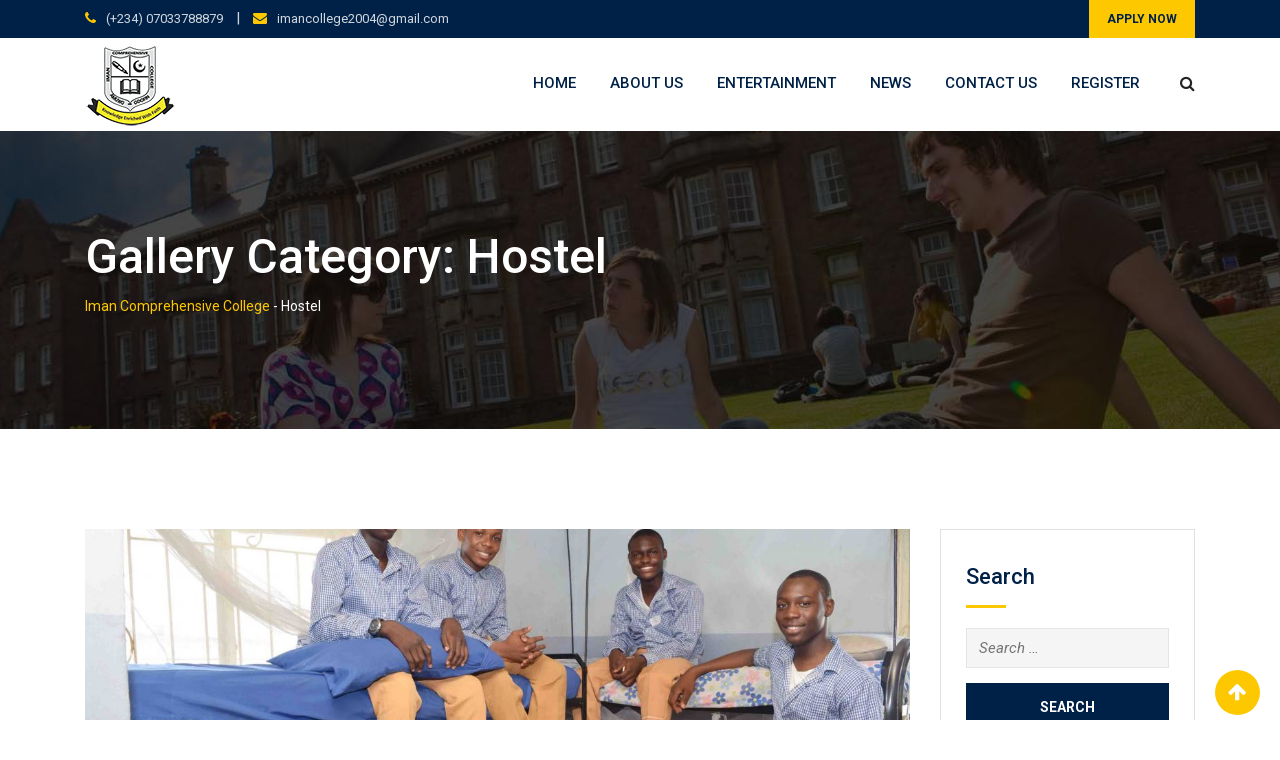

--- FILE ---
content_type: text/css
request_url: https://imancomprehensivecollege.com.ng/wp-content/themes/eikra/assets/css/learnpress.css?ver=4.2
body_size: 69048
content:
/*-------------------------------------    
CSS INDEX
===================================
#. Common
#. Course Archive
#. Course Single - Tabs and Defaults
#. Course Single Curriculum
#. Course Curriculum Popup
#. Course Instructor
#. Course Single Reviews
#. Course Sidebar
#. Related Courses
#. User profile
#. Checkout
---------------------------------------*/
/*-------------------------------------
#. Common
---------------------------------------*/
.rt-lp-price ins {
	background: inherit;
}

.rt-course-box,
ul.learn-press-courses .rt-course-box {
	margin: 0 0 30px;
	overflow: hidden;
	-webkit-transition: all 0.5s ease-out;
	transition: all 0.5s ease-out;
	-webkit-box-shadow: 0 1px 5px rgba(0, 0, 0, 0.1);
	box-shadow: 0 1px 5px rgba(0, 0, 0, 0.1);
	background-color: #fff;
	width: 100%;
}

.rt-course-box .rtin-thumbnail,
ul.learn-press-courses .rt-course-box .rtin-thumbnail {
	position: relative;
}

.rt-course-box .rtin-thumbnail:before,
ul.learn-press-courses .rt-course-box .rtin-thumbnail:before {
	background-color: rgba(0, 33, 71, 0.6);
	z-index: 1;
}

.rt-course-box .rtin-thumbnail a,
ul.learn-press-courses .rt-course-box .rtin-thumbnail a {
	position: absolute;
	top: 50%;
	left: 0;
	right: 0;
	z-index: 3;
	margin: 0 auto;
	text-align: center;
	width: 40px;
	line-height: 40px;
	border: 1px solid #fdc800;
	border-radius: 50%;
	color: #fff;
	opacity: 0;
	-webkit-transform: translateY(-50%);
	transform: translateY(-50%);
	-webkit-transition: all 0.5s ease-out;
	transition: all 0.5s ease-out;
}

.rt-course-box .rtin-thumbnail .rtin-price,
ul.learn-press-courses .rt-course-box .rtin-thumbnail .rtin-price {
	background-color: #fdc800;
	bottom: 0;
	color: #fff;
	font-weight: 500;
	padding: 3px 10px;
	position: absolute;
	right: 0;
	z-index: 5;
}

.rt-course-box .rtin-thumbnail .rtin-price del,
ul.learn-press-courses .rt-course-box .rtin-thumbnail .rtin-price del {
	padding-right: 7px;
	font-style: italic;
	opacity: 0.8;
}

.rt-course-box .rtin-thumbnail:hover a,
ul.learn-press-courses .rt-course-box .rtin-thumbnail:hover a {
	opacity: 1;
}

.rt-course-box .rtin-content,
ul.learn-press-courses .rt-course-box .rtin-content {
	padding: 20px;
}

.rt-course-box .rtin-content .rtin-title,
ul.learn-press-courses .rt-course-box .rtin-content .rtin-title {
	font-size: 20px;
	line-height: 1.4;
	margin-bottom: 10px;
}

.rt-course-box .rtin-content .rtin-author,
ul.learn-press-courses .rt-course-box .rtin-content .rtin-author {
	font-size: 13px;
	line-height: 1.5;
}

.rt-course-box .rtin-content .rtin-author i,
ul.learn-press-courses .rt-course-box .rtin-content .rtin-author i {
	color: #fdc800;
	margin-right: 10px;
}

.rt-course-box .rtin-content .rtin-author a,
ul.learn-press-courses .rt-course-box .rtin-content .rtin-author a {
	color: #646464;
	font-weight: 500;
}

.rt-course-box .rtin-content .rtin-author a:hover,
ul.learn-press-courses .rt-course-box .rtin-content .rtin-author a:hover {
	text-decoration: underline;
}

.rt-course-box .rtin-content .rtin-description,
ul.learn-press-courses .rt-course-box .rtin-content .rtin-description {
	font-size: 14px;
	line-height: 1.6;
	margin-top: 15px;
	height: 42px;
	display: block;
	display: -webkit-box;
	-webkit-line-clamp: 2;
	-webkit-box-orient: vertical;
	overflow: hidden;
	text-overflow: ellipsis;
}

.rt-course-box .rtin-meta,
ul.learn-press-courses .rt-course-box .rtin-meta {
	border-top: 1px solid #e5e5e5;
	font-size: 13px;
	line-height: 1.5;
	padding: 10px;
	text-align: center;
}
.rt-course-list-view .rt-course-box .rtin-meta {
	text-align: left;
}

.rt-course-box .rtin-meta.rtin-count-2,
ul.learn-press-courses .rt-course-box .rtin-meta.rtin-count-2 {
	padding: 10px 20px;
}

.rt-course-box .rtin-meta.rtin-count-2 .col-sm-6:first-child,
ul.learn-press-courses .rt-course-box .rtin-meta.rtin-count-2 .col-sm-6:first-child {
	text-align: left;
}

.rt-course-box .rtin-meta.rtin-count-2 .col-sm-6:last-child,
ul.learn-press-courses .rt-course-box .rtin-meta.rtin-count-2 .col-sm-6:last-child {
	text-align: right;
}

.rt-course-box .rtin-meta i,
ul.learn-press-courses .rt-course-box .rtin-meta i {
	color: #a4a4a4;
	margin-right: 5px;
}

.rt-course-box .rtin-meta span,
ul.learn-press-courses .rt-course-box .rtin-meta span {
	color: #646464;
}

.rt-course-box .rtin-meta .rt-wishlist-icon span,
ul.learn-press-courses .rt-course-box .rtin-meta .rt-wishlist-icon span {
	cursor: pointer;
	font-size: 0;
}

.rt-course-box .rtin-meta .rt-wishlist-icon span:before,
ul.learn-press-courses .rt-course-box .rtin-meta .rt-wishlist-icon span:before {
	font-size: 13px;
	color: #a4a4a4;
}

.rt-course-box .rtin-meta .rt-wishlist-icon span.on:before,
ul.learn-press-courses .rt-course-box .rtin-meta .rt-wishlist-icon span.on:before {
	color: #f2b827;
}

.rt-course-box .rtin-meta .rt-wishlist-icon span.ajaxload_wishlist,
ul.learn-press-courses .rt-course-box .rtin-meta .rt-wishlist-icon span.ajaxload_wishlist {
	-webkit-animation: 2s linear 0s normal none infinite running fa-spin;
	animation: 2s linear 0s normal none infinite running fa-spin;
	cursor: auto;
}

.rt-course-box .rtin-meta .rt-wishlist-icon span.ajaxload_wishlist:before,
ul.learn-press-courses .rt-course-box .rtin-meta .rt-wishlist-icon span.ajaxload_wishlist:before {
	content: "\f110";
	color: #a4a4a4;
}

.rt-course-box .rtin-meta .review-stars-rated,
ul.learn-press-courses .rt-course-box .rtin-meta .review-stars-rated {
	width: 60px;
}

.rt-course-box .rtin-meta .review-stars-rated .review-stars.empty,
ul.learn-press-courses .rt-course-box .rtin-meta .review-stars-rated .review-stars.empty,
.rt-course-box .rtin-meta .review-stars-rated .review-stars.filled,
ul.learn-press-courses .rt-course-box .rtin-meta .review-stars-rated .review-stars.filled {
	font-size: 12px;
	padding-top: 3px;
	width: 60px;
	height: 14px;
}

.rt-course-box-2,
ul.learn-press-courses .rt-course-box-2 {
	margin: 0 0 30px;
	overflow: hidden;
	-webkit-transition: all 0.5s ease-out;
	transition: all 0.5s ease-out;
	-webkit-box-shadow: 0 1px 5px rgba(0, 0, 0, 0.1);
	box-shadow: 0 1px 5px rgba(0, 0, 0, 0.1);
	background-color: #fff;
	width: 100%;
}

.rt-course-box-2 .rtin-thumbnail,
ul.learn-press-courses .rt-course-box-2 .rtin-thumbnail {
	position: relative;
}

.rt-course-box-2 .rtin-thumbnail:before,
ul.learn-press-courses .rt-course-box-2 .rtin-thumbnail:before {
	background: -webkit-gradient(linear, left bottom, left top, color-stop(30%, #000), to(transparent));
	background: linear-gradient(to top, #000 30%, transparent);
	content: "";
	height: 80px;
	bottom: 0;
	left: 0;
	right: 0;
	position: absolute;
}

.rt-course-box-2 .rtin-thumbnail .rt-wishlist-icon,
ul.learn-press-courses .rt-course-box-2 .rtin-thumbnail .rt-wishlist-icon {
	position: absolute;
	right: 12px;
	top: 8px;
}

.rt-course-box-2 .rtin-thumbnail .rt-wishlist-icon span,
ul.learn-press-courses .rt-course-box-2 .rtin-thumbnail .rt-wishlist-icon span {
	cursor: pointer;
	font-size: 0;
}

.rt-course-box-2 .rtin-thumbnail .rt-wishlist-icon span:before,
ul.learn-press-courses .rt-course-box-2 .rtin-thumbnail .rt-wishlist-icon span:before {
	font-size: 17px;
	color: #fff;
	line-height: 1;
}

.rt-course-box-2 .rtin-thumbnail .rt-wishlist-icon span.on:before,
ul.learn-press-courses .rt-course-box-2 .rtin-thumbnail .rt-wishlist-icon span.on:before {
	color: #f2b827;
}

.rt-course-box-2 .rtin-thumbnail .rt-wishlist-icon span.ajaxload_wishlist,
ul.learn-press-courses .rt-course-box-2 .rtin-thumbnail .rt-wishlist-icon span.ajaxload_wishlist {
	-webkit-animation: 2s linear 0s normal none infinite running fa-spin;
	animation: 2s linear 0s normal none infinite running fa-spin;
	cursor: auto;
}

.rt-course-box-2 .rtin-thumbnail .rt-wishlist-icon span.ajaxload_wishlist:before,
ul.learn-press-courses .rt-course-box-2 .rtin-thumbnail .rt-wishlist-icon span.ajaxload_wishlist:before {
	content: "\f110";
	color: #fff;
}

.rt-course-box-2 .rtin-thumbnail .rtin-thumb-user,
ul.learn-press-courses .rt-course-box-2 .rtin-thumbnail .rtin-thumb-user {
	position: absolute;
	bottom: 10px;
	left: 20px;
}

.rt-course-box-2 .rtin-thumbnail .rtin-thumb-user img,
ul.learn-press-courses .rt-course-box-2 .rtin-thumbnail .rtin-thumb-user img {
	border-radius: 50%;
	width: 45px;
	display: inherit;
}

.rt-course-box-2 .rtin-thumbnail .rtin-thumb-meta,
ul.learn-press-courses .rt-course-box-2 .rtin-thumbnail .rtin-thumb-meta {
	position: absolute;
	left: 80px;
	bottom: 2px;
}

.rt-course-box-2 .rtin-thumbnail .rtin-thumb-meta .rtin-author a,
ul.learn-press-courses .rt-course-box-2 .rtin-thumbnail .rtin-thumb-meta .rtin-author a {
	color: #fff;
	font-weight: 600;
}

.rt-course-box-2 .rtin-thumbnail .rtin-thumb-meta .rtin-author a:hover,
ul.learn-press-courses .rt-course-box-2 .rtin-thumbnail .rtin-thumb-meta .rtin-author a:hover {
	text-decoration: underline;
}

.rt-course-box-2 .rtin-thumbnail .rtin-thumb-meta .review-stars-rated,
ul.learn-press-courses .rt-course-box-2 .rtin-thumbnail .rtin-thumb-meta .review-stars-rated {
	width: 60px;
}

.rt-course-box-2 .rtin-thumbnail .rtin-thumb-meta .review-stars-rated .review-stars.empty,
ul.learn-press-courses .rt-course-box-2 .rtin-thumbnail .rtin-thumb-meta .review-stars-rated .review-stars.empty,
.rt-course-box-2 .rtin-thumbnail .rtin-thumb-meta .review-stars-rated .review-stars.filled,
ul.learn-press-courses .rt-course-box-2 .rtin-thumbnail .rtin-thumb-meta .review-stars-rated .review-stars.filled {
	font-size: 12px;
	height: inherit;
	line-height: 1;
	height: 18px;
	width: inherit;
}

.rt-course-box-2 .rtin-thumbnail .rtin-thumb-meta .rtin-rating-total,
ul.learn-press-courses .rt-course-box-2 .rtin-thumbnail .rtin-thumb-meta .rtin-rating-total {
	color: #f0f0f0;
	vertical-align: top;
	font-size: 13px;
	line-height: 1.1;
	font-weight: 600;
	padding-left: 7px;
}

.rt-course-box-2 .rtin-content,
ul.learn-press-courses .rt-course-box-2 .rtin-content {
	padding: 20px;
}

.rt-course-box-2 .rtin-content .rtin-title,
ul.learn-press-courses .rt-course-box-2 .rtin-content .rtin-title {
	font-size: 18px;
	line-height: 1.4;
	margin-bottom: 10px;
}

.rt-course-box-2 .rtin-content .rtin-description,
ul.learn-press-courses .rt-course-box-2 .rtin-content .rtin-description {
	font-size: 14px;
	line-height: 1.6;
	margin-top: 15px;
	height: 42px;
	display: block;
	display: -webkit-box;
	-webkit-line-clamp: 2;
	-webkit-box-orient: vertical;
	overflow: hidden;
	text-overflow: ellipsis;
}

.rt-course-box-2 .rtin-meta,
ul.learn-press-courses .rt-course-box-2 .rtin-meta {
	border-top: 1px solid #e5e5e5;
	font-size: 13px;
	line-height: 1.3;
	padding: 10px 20px;
}

.rt-course-box-2 .rtin-meta .rtin-enrolled,
ul.learn-press-courses .rt-course-box-2 .rtin-meta .rtin-enrolled {
	color: #646464;
	padding-top: 4px;
}

.rt-course-box-2 .rtin-meta .rtin-enrolled .rtin-count,
ul.learn-press-courses .rt-course-box-2 .rtin-meta .rtin-enrolled .rtin-count {
	color: #222;
	padding: 0 3px;
}

.rt-course-box-2 .rtin-meta .rtin-price del,
ul.learn-press-courses .rt-course-box-2 .rtin-meta .rtin-price del {
	padding-right: 7px;
	color: #666;
	opacity: 0.8;
	display: inline-block;
	font-style: italic;
}

.rt-course-box-2 .rtin-meta .rtin-price ins,
ul.learn-press-courses .rt-course-box-2 .rtin-meta .rtin-price ins {
	background-color: #fdc800;
	color: #fff;
	font-weight: 500;
	border-radius: 5px;
	padding: 5px 10px;
	display: inline-block;
}

.rt-course-box-3,
ul.learn-press-courses .rt-course-box-3 {
	margin: 0 0 30px;
	overflow: hidden;
	-webkit-transition: all 0.5s ease-out;
	transition: all 0.5s ease-out;
	-webkit-box-shadow: 0 1px 5px rgba(0, 0, 0, 0.1);
	box-shadow: 0 1px 5px rgba(0, 0, 0, 0.1);
	background-color: #fff;
	width: 100%;
}

.rt-course-box-3 .rtin-thumbnail,
ul.learn-press-courses .rt-course-box-3 .rtin-thumbnail {
	position: relative;
}

.rt-course-box-3 .rtin-thumbnail:before,
ul.learn-press-courses .rt-course-box-3 .rtin-thumbnail:before {
	background-color: rgba(0, 33, 71, 0.6);
	z-index: 1;
}

.rt-course-box-3 .rtin-thumbnail a,
ul.learn-press-courses .rt-course-box-3 .rtin-thumbnail a {
	position: absolute;
	top: 50%;
	left: 0;
	right: 0;
	z-index: 3;
	margin: 0 auto;
	text-align: center;
	width: 40px;
	line-height: 40px;
	border: 1px solid #fdc800;
	border-radius: 50%;
	color: #fff;
	opacity: 0;
	-webkit-transform: translateY(-50%);
	transform: translateY(-50%);
	-webkit-transition: all 0.5s ease-out;
	transition: all 0.5s ease-out;
}

.rt-course-box-3 .rtin-thumbnail:hover a,
ul.learn-press-courses .rt-course-box-3 .rtin-thumbnail:hover a {
	opacity: 1;
}

.rt-course-box-3 .rtin-thumbnail .rtin-price,
ul.learn-press-courses .rt-course-box-3 .rtin-thumbnail .rtin-price {
	background-color: #fdc800;
	top: 12px;
	color: #fff;
	font-weight: 500;
	padding: 3px 10px;
	position: absolute;
	right: 12px;
	z-index: 5;
	border-radius: 3px;
}

.rt-course-box-3 .rtin-thumbnail .rtin-price del,
ul.learn-press-courses .rt-course-box-3 .rtin-thumbnail .rtin-price del {
	padding-right: 7px;
	font-style: italic;
	opacity: 0.8;
}

.rt-course-box-3 .rtin-content,
ul.learn-press-courses .rt-course-box-3 .rtin-content {
	padding: 20px;
}

.rt-course-box-3 .rtin-content .rtin-title,
ul.learn-press-courses .rt-course-box-3 .rtin-content .rtin-title {
	font-size: 18px;
	line-height: 1.4;
	margin-bottom: 10px;
}

.rt-course-box-3 .rtin-content .rtin-description,
ul.learn-press-courses .rt-course-box-3 .rtin-content .rtin-description {
	font-size: 14px;
	line-height: 1.6;
	margin-top: 10px;
	height: 42px;
	display: block;
	display: -webkit-box;
	-webkit-line-clamp: 2;
	-webkit-box-orient: vertical;
	overflow: hidden;
	text-overflow: ellipsis;
}

.rt-course-box-3 .rtin-meta,
ul.learn-press-courses .rt-course-box-3 .rtin-meta {
	border-top: 1px solid #e5e5e5;
	padding: 10px 20px;
	position: relative;
}

.rt-course-box-3 .rtin-meta .rtin-author,
ul.learn-press-courses .rt-course-box-3 .rtin-meta .rtin-author {
	display: inline-block;
	margin-right: 10px;
	cursor: pointer;
}

.rt-course-box-3 .rtin-meta .rtin-author img,
ul.learn-press-courses .rt-course-box-3 .rtin-meta .rtin-author img {
	border-radius: 50%;
	width: 40px;
	display: inherit;
}

.rt-course-box-3 .rtin-meta .rtin-author span,
ul.learn-press-courses .rt-course-box-3 .rtin-meta .rtin-author span {
	position: absolute;
	color: #fff;
	background-color: #002147;
	border-radius: 4px;
	left: -5px;
	bottom: 57px;
	margin: 0 20px;
	padding: 0 10px;
	padding: 4px 10px;
	font-size: 12px;
	line-height: 1.3;
	font-weight: 500;
	visibility: hidden;
}

.rt-course-box-3 .rtin-meta .rtin-author span:after,
ul.learn-press-courses .rt-course-box-3 .rtin-meta .rtin-author span:after {
	content: '';
	position: absolute;
	top: 100%;
	left: 20px;
	width: 0;
	height: 0;
	border-top: 6px solid #666;
	border-right: 5px solid transparent;
	border-left: 5px solid transparent;
}

.rt-course-box-3 .rtin-meta .rtin-author:hover span,
ul.learn-press-courses .rt-course-box-3 .rtin-meta .rtin-author:hover span {
	visibility: visible;
}

.rt-course-box-3 .rtin-meta .review-stars-rated,
ul.learn-press-courses .rt-course-box-3 .rtin-meta .review-stars-rated {
	width: 75px;
	display: inline-block;
	height: 18px;
	vertical-align: middle;
}

.rt-course-box-3 .rtin-meta .review-stars-rated .review-stars.empty,
ul.learn-press-courses .rt-course-box-3 .rtin-meta .review-stars-rated .review-stars.empty,
.rt-course-box-3 .rtin-meta .review-stars-rated .review-stars.filled,
ul.learn-press-courses .rt-course-box-3 .rtin-meta .review-stars-rated .review-stars.filled {
	font-size: 15px;
	line-height: 1.5;
	height: inherit;
}

.rt-course-box-3 .rtin-meta .rtin-right,
ul.learn-press-courses .rt-course-box-3 .rtin-meta .rtin-right {
	padding-top: 7px;
}

.rt-course-box-3 .rtin-meta .rtin-right .rt-wishlist-icon,
ul.learn-press-courses .rt-course-box-3 .rtin-meta .rtin-right .rt-wishlist-icon {
	display: inline-block;
	padding-right: 5px;
}

.rt-course-box-3 .rtin-meta .rtin-right .rt-wishlist-icon span,
ul.learn-press-courses .rt-course-box-3 .rtin-meta .rtin-right .rt-wishlist-icon span {
	cursor: pointer;
	font-size: 0;
}

.rt-course-box-3 .rtin-meta .rtin-right .rt-wishlist-icon span:before,
ul.learn-press-courses .rt-course-box-3 .rtin-meta .rtin-right .rt-wishlist-icon span:before {
	font-size: 15px;
	line-height: 1.2;
	color: #a4a4a4;
}

.rt-course-box-3 .rtin-meta .rtin-right .rt-wishlist-icon span.on:before,
ul.learn-press-courses .rt-course-box-3 .rtin-meta .rtin-right .rt-wishlist-icon span.on:before {
	color: #f2b827;
}

.rt-course-box-3 .rtin-meta .rtin-right .rt-wishlist-icon span.ajaxload_wishlist,
ul.learn-press-courses .rt-course-box-3 .rtin-meta .rtin-right .rt-wishlist-icon span.ajaxload_wishlist {
	-webkit-animation: 2s linear 0s normal none infinite running fa-spin;
	animation: 2s linear 0s normal none infinite running fa-spin;
	cursor: auto;
}

.rt-course-box-3 .rtin-meta .rtin-right .rt-wishlist-icon span.ajaxload_wishlist:before,
ul.learn-press-courses .rt-course-box-3 .rtin-meta .rtin-right .rt-wishlist-icon span.ajaxload_wishlist:before {
	content: "\f110";
	color: #a4a4a4;
}

.rt-course-box-3 .rtin-meta .rtin-right i,
ul.learn-press-courses .rt-course-box-3 .rtin-meta .rtin-right i {
	font-size: 15px;
	line-height: 1.2;
	color: #a4a4a4;
	margin-right: 8px;
}

.rt-course-box-3 .rtin-meta .rtin-right span,
ul.learn-press-courses .rt-course-box-3 .rtin-meta .rtin-right span {
	color: #222;
}

.rt-course-box-4,
ul.learn-press-courses .rt-course-box-4 {
	margin: 0 0 30px;
	overflow: hidden;
	-webkit-transition: all 0.5s ease-out;
	transition: all 0.5s ease-out;
	-webkit-box-shadow: 0 1px 5px rgba(0, 0, 0, 0.1);
	box-shadow: 0 1px 5px rgba(0, 0, 0, 0.1);
	background-color: #fff;
	width: 100%;
	border-radius: 15px;
}

.rt-course-box-4 .rtin-thumbnail,
ul.learn-press-courses .rt-course-box-4 .rtin-thumbnail {
	position: relative;
}

.rt-course-box-4 .rtin-thumbnail:before,
ul.learn-press-courses .rt-course-box-4 .rtin-thumbnail:before {
	background-color: rgba(0, 33, 71, 0.6);
	z-index: 1;
}

.rt-course-box-4 .rtin-thumbnail a,
ul.learn-press-courses .rt-course-box-4 .rtin-thumbnail a {
	position: absolute;
	top: 50%;
	left: 0;
	right: 0;
	z-index: 3;
	margin: 0 auto;
	text-align: center;
	width: 44px;
	line-height: 40px;
	border: 2px solid #fdc800;
	border-radius: 50%;
	color: #fff;
	opacity: 0;
	-webkit-transform: translateY(-50%);
	transform: translateY(-50%);
	-webkit-transition: all 0.5s ease-out;
	transition: all 0.5s ease-out;
}

.rt-course-box-4 .rtin-thumbnail:hover a,
ul.learn-press-courses .rt-course-box-4 .rtin-thumbnail:hover a {
	opacity: 1;
}

.rt-course-box-4 .rtin-content,
ul.learn-press-courses .rt-course-box-4 .rtin-content {
	padding: 20px;
}

.rt-course-box-4 .rtin-content .rtin-title,
ul.learn-press-courses .rt-course-box-4 .rtin-content .rtin-title {
	font-size: 18px;
	line-height: 1.4;
	margin-bottom: 15px;
}

.rt-course-box-4 .rtin-content .rtin-title a,
ul.learn-press-courses .rt-course-box-4 .rtin-content .rtin-title a {
	color: #111111;
	-webkit-transition: all 0.3s ease;
	transition: all 0.3s ease;
}

.rt-course-box-4 .rtin-content .rtin-title a:hover,
ul.learn-press-courses .rt-course-box-4 .rtin-content .rtin-title a:hover {
	color: #fdc800;
}

.rt-course-box-4 .rtin-content .rtin-author-area,
ul.learn-press-courses .rt-course-box-4 .rtin-content .rtin-author-area {
	position: relative;
}

.rt-course-box-4 .rtin-content .rtin-author-area .rtin-author,
ul.learn-press-courses .rt-course-box-4 .rtin-content .rtin-author-area .rtin-author {
	cursor: pointer;
}

.rt-course-box-4 .rtin-content .rtin-author-area .rtin-author img,
ul.learn-press-courses .rt-course-box-4 .rtin-content .rtin-author-area .rtin-author img {
	border-radius: 50%;
	width: 35px;
	display: inherit;
}

.rt-course-box-4 .rtin-content .rtin-author-area .rtin-author span,
ul.learn-press-courses .rt-course-box-4 .rtin-content .rtin-author-area .rtin-author span {
	position: absolute;
	color: #fff;
	background-color: #002147;
	border-radius: 4px;
	left: -14px;
	bottom: 47px;
	margin: 0 20px;
	padding: 0 10px;
	padding: 4px 10px;
	font-size: 12px;
	line-height: 1.3;
	font-weight: 500;
	visibility: hidden;
}

.rt-course-box-4 .rtin-content .rtin-author-area .rtin-author span:after,
ul.learn-press-courses .rt-course-box-4 .rtin-content .rtin-author-area .rtin-author span:after {
	content: '';
	position: absolute;
	top: 100%;
	left: 20px;
	width: 0;
	height: 0;
	border-top: 6px solid #666;
	border-right: 5px solid transparent;
	border-left: 5px solid transparent;
}

.rt-course-box-4 .rtin-content .rtin-author-area .rtin-author:hover span,
ul.learn-press-courses .rt-course-box-4 .rtin-content .rtin-author-area .rtin-author:hover span {
	visibility: visible;
}

.rt-course-box-4 .rtin-content .rtin-author-area .review-stars-rated,
ul.learn-press-courses .rt-course-box-4 .rtin-content .rtin-author-area .review-stars-rated {
	width: 70px;
	margin-top: 10px;
}

.rt-course-box-4 .rtin-content .rtin-author-area .review-stars-rated .review-stars.empty,
ul.learn-press-courses .rt-course-box-4 .rtin-content .rtin-author-area .review-stars-rated .review-stars.empty,
.rt-course-box-4 .rtin-content .rtin-author-area .review-stars-rated .review-stars.filled,
ul.learn-press-courses .rt-course-box-4 .rtin-content .rtin-author-area .review-stars-rated .review-stars.filled {
	font-size: 14px;
	width: 70px;
	height: 18px;
}

.rt-course-box-4 .rtin-meta,
ul.learn-press-courses .rt-course-box-4 .rtin-meta {
	border-top: 1px solid #e5e5e5;
	line-height: 1.5;
	padding: 15px 20px;
}

.rt-course-box-4 .rtin-meta i,
ul.learn-press-courses .rt-course-box-4 .rtin-meta i {
	color: #a4a4a4;
	margin-right: 5px;
}

.rt-course-box-4 .rtin-meta span,
ul.learn-press-courses .rt-course-box-4 .rtin-meta span {
	color: #444444;
}

.rt-course-box-4 .rtin-meta .rt-wishlist-icon,
ul.learn-press-courses .rt-course-box-4 .rtin-meta .rt-wishlist-icon,
.rt-course-box-4 .rtin-meta .rtin-enroll-num,
ul.learn-press-courses .rt-course-box-4 .rtin-meta .rtin-enroll-num {
	display: inline-block;
}

.rt-course-box-4 .rtin-meta .rt-wishlist-icon,
ul.learn-press-courses .rt-course-box-4 .rtin-meta .rt-wishlist-icon {
	padding-right: 5px;
}

.rt-course-box-4 .rtin-meta .rt-wishlist-icon span,
ul.learn-press-courses .rt-course-box-4 .rtin-meta .rt-wishlist-icon span {
	cursor: pointer;
}

.rt-course-box-4 .rtin-meta .rt-wishlist-icon span:before,
ul.learn-press-courses .rt-course-box-4 .rtin-meta .rt-wishlist-icon span:before {
	color: #a4a4a4;
}

.rt-course-box-4 .rtin-meta .rt-wishlist-icon span.on:before,
ul.learn-press-courses .rt-course-box-4 .rtin-meta .rt-wishlist-icon span.on:before {
	color: #f2b827;
}

.rt-course-box-4 .rtin-meta .rt-wishlist-icon span.ajaxload_wishlist,
ul.learn-press-courses .rt-course-box-4 .rtin-meta .rt-wishlist-icon span.ajaxload_wishlist {
	-webkit-animation: 2s linear 0s normal none infinite running fa-spin;
	animation: 2s linear 0s normal none infinite running fa-spin;
	cursor: auto;
}

.rt-course-box-4 .rtin-meta .rt-wishlist-icon span.ajaxload_wishlist:before,
ul.learn-press-courses .rt-course-box-4 .rtin-meta .rt-wishlist-icon span.ajaxload_wishlist:before {
	content: "\f110";
	color: #a4a4a4;
}

.rt-course-box-4 .rtin-meta .rtin-price ins,
ul.learn-press-courses .rt-course-box-4 .rtin-meta .rtin-price ins {
	font-weight: 500;
	color: #111111;
	font-size: 18px;
	line-height: 1.3;
}

.rt-course-box-4 .rtin-meta .rtin-price del,
ul.learn-press-courses .rt-course-box-4 .rtin-meta .rtin-price del {
	padding-right: 7px;
	color: #666;
	opacity: 0.8;
	font-style: italic;
}

.rt-lp-socials {
	margin: 0;
	padding: 0;
	list-style-type: none;
	font-size: 0;
}

.rt-lp-socials li {
	display: inline-block;
	margin: 0 2px 5px;
	text-align: center;
}

.rt-lp-socials li a {
	background-color: #fdc800;
	height: 30px;
	width: 35px;
	display: block;
	-webkit-transition: all 0.5s ease-out;
	transition: all 0.5s ease-out;
	color: #ffffff;
	font-size: 14px;
	line-height: 31px;
}

.rt-lp-socials li a:hover {
	background-color: #002147;
}

.learn-press-message {
	padding: 10px 20px;
}

.learn-press-message:before {
	background-color: #002147;
	border-radius: 0;
}

.learn-press-message>p:last-child {
	margin-bottom: 0;
}

.course-remaining-time {
	position: relative;
	clear: both;
	margin-top: 25px;
	background: #F5F5F5;
	border-left: 5px solid #002147;
	padding: 10px 20px;
	overflow: hidden;
	margin: 0 0 20px;
}

.course-remaining-time p {
	margin: 0;
}

.lp-label.label-enrolled,
.lp-label.label-started {
	background-color: #fdc800;
}

.single-lp_course .learn-press-message .learn-press-countdown {
	background-color: #fdc800;
	height: inherit;
	line-height: 1;
	margin-left: 5px;
	padding: 5px;
	text-align: center;
	width: inherit;
}

#popup_container #popup_title {
	background-color: #002147;
}

/*-------------------------------------
#. Course Archive
---------------------------------------*/
.lp-archive-courses .pagination-area {
	margin-top: 30px;
}

@media all and (max-width: 767px) {
	.lp-archive-courses .rt-course-box {
		max-width: 410px;
		margin-left: auto;
		margin-right: auto;
	}
}

.rt-course-archive-top {
	background-color: #fff;
	border: 1px solid #e0e0e0;
	margin-bottom: 30px;
	padding: 15px 30px;
}

.rt-course-archive-top .rtin-left {
	margin-top: 3px;
}

.rt-course-archive-top .rtin-left .rtin-icons {
	display: inline-block;
	margin-right: 15px;
}

.rt-course-archive-top .rtin-left .rtin-icons a {
	color: #aaa;
	font-size: 18px;
	line-height: 1.5;
	margin-right: 5px;
}

.rt-course-archive-top .rtin-left .rtin-icons a:hover,
.rt-course-grid-view .rt-course-archive-top .rtin-left .rtin-icons a.rtin-grid,
.rt-course-list-view .rt-course-archive-top .rtin-left .rtin-icons a.rtin-list {
	color: #002147;
}

.rt-course-archive-top .rtin-left .rtin-text {
	color: #002147;
	display: inline-block;
}

.rt-course-archive-top .rtin-search {
	text-align: right;
}

.rt-course-archive-top .rtin-search form {
	display: inline-block;
	position: relative;
	width: 270px;
}

@media all and (max-width: 991px) {
	.rt-course-archive-top .rtin-search form {
		width: inherit;
	}
}

.rt-course-archive-top .rtin-search form input[type="text"] {
	border-color: #ededed;
	border-radius: 0;
	-webkit-box-shadow: none;
	box-shadow: none;
	height: 34px;
	padding-right: 42px;
	-webkit-transition: all 0.3s ease-in-out 0s;
	transition: all 0.3s ease-in-out 0s;
}

.rt-course-archive-top .rtin-search form button[type="submit"] {
	position: absolute;
	top: 0;
	right: 0;
	width: 35px;
	background-color: #002147;
	color: #fff;
	border: none;
	padding: 0;
	height: 34px;
}

.rt-course-list-view .lp-archive-courses .rtin-main-cols {
	max-width: 100%;
	flex: 100%;
}

.rt-course-list-view .lp-archive-courses .rtin-main-cols .rt-course-box .rtin-thumbnail {
	float: left;
}

@media all and (max-width: 991px) {
	.rt-course-list-view .lp-archive-courses .rtin-main-cols .rt-course-box .rtin-thumbnail {
		float: none;
	}
}

.rt-course-list-view .lp-archive-courses .rtin-main-cols .rt-course-box .rtin-content-wrap {
	padding: 20px;
	overflow: hidden;
}

.rt-course-list-view .lp-archive-courses .rtin-main-cols .rt-course-box .rtin-content-wrap .rtin-content {
	padding: 0;
}

.rt-course-list-view .lp-archive-courses .rtin-main-cols .rt-course-box .rtin-meta {
	border-top: none;
	padding: 15px 0 0;
}

.rt-course-list-view .lp-archive-courses .rtin-main-cols .rt-course-box .rtin-meta .row {
	margin: 0;
	padding: 0;
}

.rt-course-list-view .lp-archive-courses .rtin-main-cols .rt-course-box .rtin-meta .row>div {
	margin: 0;
	padding: 0 15px 0 0;
}

.rt-course-list-view .lp-archive-courses .rtin-main-cols .rt-course-box .rtin-meta .row>div:nth-child(1) {
	max-width: max-content;
	flex: auto;
}

.rt-course-list-view .lp-archive-courses .rtin-main-cols .rt-course-box .rtin-meta .row>div:nth-child(3) {
	flex: calc(100% - (33.33% + 50px));
	max-width: calc(100% - (33.33% + 50px));
}

.rt-course-list-view .lp-archive-courses .rtin-main-cols .rt-course-box .rtin-meta .row>div:nth-child(3) .rt-wishlist-icon {
	float: right;
}

.rt-course-list-view .lp-archive-courses .rtin-main-cols .rt-course-box .review-stars-rated .review-stars.empty,
.rt-course-list-view .lp-archive-courses .rtin-main-cols .rt-course-box .review-stars-rated .review-stars.filled {
	height: inherit;
}

/*-------------------------------------
#. Course Single - Tabs and Defaults
---------------------------------------*/
.single-lp_course .content-area {
	background-color: #f5f5f5;
}

.single-lp_course .content-area .site-main>.lp_course {
	padding: 30px;
	background-color: #fff;
}

@media all and (max-width: 479px) {
	.single-lp_course .content-area .site-main>.lp_course {
		padding: 30px 20px;
	}
}

.single-lp_course .content-area .site-main>.lp_course ul.learn-press-nav-tabs {
	background-color: #f5f5f5;
	border: none;
	margin-bottom: 30px;
}

.single-lp_course .content-area .site-main>.lp_course ul.learn-press-nav-tabs li {
	border-right: 1px solid #cdcdcd;
	margin-bottom: 0;
	margin-right: 1px;
}

@media all and (max-width: 479px) {
	.single-lp_course .content-area .site-main>.lp_course ul.learn-press-nav-tabs li {
		border-right: 0;
	}
}

.single-lp_course .content-area .site-main>.lp_course ul.learn-press-nav-tabs li:last-child {
	border-right: 0;
}

.single-lp_course .content-area .site-main>.lp_course ul.learn-press-nav-tabs li:after {
	content: none;
}

.single-lp_course .content-area .site-main>.lp_course ul.learn-press-nav-tabs li a {
	border: none;
	color: #002147;
	font-weight: 500;
	padding: 15px 30px;
	-webkit-transition: all 0.3s ease-out;
	transition: all 0.3s ease-out;
}

@media all and (max-width: 991px) {
	.single-lp_course .content-area .site-main>.lp_course ul.learn-press-nav-tabs li a {
		padding: 10px 15px;
	}
}

.single-lp_course .content-area .site-main>.lp_course ul.learn-press-nav-tabs li.active,
.single-lp_course .content-area .site-main>.lp_course ul.learn-press-nav-tabs li:hover {
	background-color: #002147;
	border-bottom: none;
}

.single-lp_course .content-area .site-main>.lp_course ul.learn-press-nav-tabs li.active a,
.single-lp_course .content-area .site-main>.lp_course ul.learn-press-nav-tabs li:hover a {
	color: #fff;
	margin-bottom: 0;
}

.single-lp_course .content-area .site-main>.lp_course .learn-press-tab-panel {
	border: none;
	-webkit-box-shadow: none;
	box-shadow: none;
}

.single-lp_course .comments-area {
	background-color: #fff;
	padding: 30px 30px 10px;
}

.single-lp_course .comments-area .reply-separator {
	display: none;
}

ul.course-features {
	list-style-type: none;
	margin: 0;
	padding: 0;
}

ul.course-features:after {
	clear: both;
	content: "";
	display: block;
}

ul.course-features li {
	width: 33.3%;
	float: left;
	padding-left: 30px;
	padding-right: 5px;
	position: relative;
	margin-bottom: 10px;
}

@media only screen and (max-width: 991px) {
	ul.course-features li {
		width: 50%;
	}
}

@media only screen and (max-width: 479px) {
	ul.course-features li {
		width: 100%;
		padding-right: 0;
	}
}

ul.course-features li:before {
	content: "\f058";
	position: absolute;
	font-family: FontAwesome;
	left: 0;
	top: 0;
	font-size: 20px;
	z-index: 1;
	line-height: 1.3;
	color: #fdc800;
}

.course-terms {
	margin-top: 10px;
}

.course-terms span {
	padding-right: 5px;
}

.course-sep {
	border-top: 1px solid #bdbdbd;
	margin-top: 15px;
	margin-bottom: 20px;
}

/*-------------------------------------
#. Course Single Curriculum
---------------------------------------*/
#learn-press-course-curriculum .curriculum-sections .section {
	background-color: #EFEFEF;
	border-bottom: 2px solid #fff;
}

#learn-press-course-curriculum .curriculum-sections .section .section-description {
	border-bottom: 1px solid #e2e2e2;
	display: none;
	margin: 25px 30px 0;
	padding-bottom: 20px;
}

#learn-press-course-curriculum .curriculum-sections .section .section-header {
	background-color: #f5f5f5;
	color: #002147;
	font-size: 20px;
	line-height: 1.2;
	padding: 18px;
	cursor: pointer;
	-webkit-transition: all 0.3s ease-out;
	transition: all 0.3s ease-out;
	border: none;
	display: block;
	margin: 0;
	position: relative;
}

#learn-press-course-curriculum .curriculum-sections .section .section-header.active,
#learn-press-course-curriculum .curriculum-sections .section .section-header:hover {
	background-color: #fdc800;
	color: #fff;
}

#learn-press-course-curriculum .curriculum-sections .section .section-header.active+.section-description {
	display: block;
}

#learn-press-course-curriculum .curriculum-sections .section .section-header .title {
	display: inline-block;
	margin-right: 110px;
}

#learn-press-course-curriculum .curriculum-sections .section .section-header .meta {
	font-size: 17px;
	line-height: 1.5;
	position: absolute;
	right: 15px;
	top: 20px;
}

#learn-press-course-curriculum .curriculum-sections .section .section-header .meta .collapse {
	color: #002147;
	font-size: 14px;
	line-height: 19px;
	margin-left: 15px;
	display: inline-block;
	position: relative;
	font-family: 'lp-icons';
	width: 24px;
	height: 24px;
	text-align: center;
	border-radius: 5px;
	vertical-align: middle;
}

#learn-press-course-curriculum .curriculum-sections .section .section-header .meta .collapse:before {
	font-family: fontAwesome;
	content: "\f077";
}

#learn-press-course-curriculum .curriculum-sections .section .section-header.active .meta .collapse:before {
	content: "\f078";
}

#learn-press-course-curriculum .curriculum-sections .section .section-content {
	background-color: #EFEFEF;
	padding: 0 30px 10px;
	display: none;
	margin: 0;
}

@media all and (max-width: 991px) {
	#learn-press-course-curriculum .curriculum-sections .section .section-content {
		padding: 0 15px 10px;
	}
}

#learn-press-course-curriculum .curriculum-sections .section .section-content li {
	background-color: inherit;
	border: none;
	border-bottom: 1px solid #e2e2e2;
	padding: 15px 0;
	display: -webkit-box;
	display: -ms-flexbox;
	display: flex;
	-webkit-box-align: center;
	-ms-flex-align: center;
	align-items: center;
}

@media all and (max-width: 479px) {
	#learn-press-course-curriculum .curriculum-sections .section .section-content li {
		display: block;
	}
}

#learn-press-course-curriculum .curriculum-sections .section .section-content li:last-child {
	border-bottom: 0;
}

#learn-press-course-curriculum .curriculum-sections .section .section-content li:hover {
	background-color: inherit;
	-webkit-transition: none;
	transition: none;
}

#learn-press-course-curriculum .curriculum-sections .section .section-content li .section-item-link:before {
	content: none;
}

#learn-press-course-curriculum .curriculum-sections .section .section-content li .section-item-link .rtin-left {
	float: left;
	width: 20%;
	padding-right: 10px;
}

@media all and (max-width: 479px) {
	#learn-press-course-curriculum .curriculum-sections .section .section-content li .section-item-link .rtin-left {
		width: inherit;
		float: none;
	}
}

#learn-press-course-curriculum .curriculum-sections .section .section-content li .section-item-link .rtin-left .rtin-left-icon {
	color: #fdc800;
	margin-right: 15px;
	font-size: 18px;
}

@media all and (max-width: 1199px) {
	#learn-press-course-curriculum .curriculum-sections .section .section-content li .section-item-link .rtin-left .rtin-left-icon {
		margin-right: 5px;
	}
}

#learn-press-course-curriculum .curriculum-sections .section .section-content li .section-item-link .rtin-left .rtin-left-index {
	color: #222222;
}

@media all and (min-width: 480px) and (max-width: 991px) {
	#learn-press-course-curriculum .curriculum-sections .section .section-content li .section-item-link .rtin-left .rtin-left-index span {
		display: none;
	}
}

#learn-press-course-curriculum .curriculum-sections .section .section-content li .section-item-link .rtin-center {
	float: left;
	width: 66%;
}

@media all and (max-width: 479px) {
	#learn-press-course-curriculum .curriculum-sections .section .section-content li .section-item-link .rtin-center {
		width: inherit;
		float: none;
		padding-top: 8px;
	}
}

#learn-press-course-curriculum .curriculum-sections .section .section-content li .section-item-link .rtin-center .course-item-title {
	color: #111111;
	display: inline;
	float: none;
	font-size: 16px;
	font-weight: 500;
	line-height: 1.4;
}

#learn-press-course-curriculum .curriculum-sections .section .section-content li .section-item-link .rtin-center .course-item-title:before {
	content: none;
}

#learn-press-course-curriculum .curriculum-sections .section .section-content li .section-item-link .rtin-center .course-item-meta {
	display: inline;
	float: none;
	margin: 0;
	position: static;
}

#learn-press-course-curriculum .curriculum-sections .section .section-content li .section-item-link .rtin-center .course-item-meta span {
	background-color: #002147;
	font-size: 12px;
	height: inherit;
	line-height: 1;
	padding: 5px 10px;
	margin-left: 5px;
	color: #fff;
	width: inherit;
	border-radius: 4px;
	display: inline;
}

#learn-press-course-curriculum .curriculum-sections .section .section-content li .section-item-link .rtin-center .course-item-meta .course-item-status:before {
	color: #002147;
	vertical-align: top;
}

#learn-press-course-curriculum .curriculum-sections .section .section-content li .section-item-link .rtin-right {
	float: right;
	width: 14%;
	text-align: right;
	color: #111;
}

@media all and (max-width: 479px) {
	#learn-press-course-curriculum .curriculum-sections .section .section-content li .section-item-link .rtin-right {
		width: inherit;
		float: none;
		text-align: left;
		padding-top: 8px;
	}
}

#learn-press-course-curriculum .curriculum-sections .section .section-content li .section-item-link .rtin-right i {
	color: #888888;
}

#learn-press-course-curriculum .curriculum-sections .section .section-content li .section-item-link .rtin-right span {
	margin-left: 8px;
}

#learn-press-course-curriculum .curriculum-sections .section .section-content li.no-counting .section-item-link .rtin-center {
	width: 80%;
}

#learn-press-course-curriculum .curriculum-sections .section .section-content li.no-counting .section-item-link .rtin-right {
	width: 0;
}

/*-------------------------------------
#. Course Curriculum Popup
---------------------------------------*/
body.course-item-popup #course-item-content-header {
	background-color: #fdc800;
}

body.course-item-popup #course-item-content-header .course-item-search {
	display: none;
}

body.course-item-popup #course-item-content-header .course-title a,
body.course-item-popup #course-item-content-header a.toggle-content-item {
	color: #fff;
}

body.course-item-popup #course-item-content-header .course-title {
	display: none;
}

body.course-item-popup #course-item-content-header .form-button.lp-button-back {
	float: none;
	margin-left: 15px;
}

body.course-item-popup #course-item-content-header .form-button.lp-button-back button {
	background-color: #fff;
	color: #111;
	font-weight: 500;
	border-radius: 5px;
	height: inherit;
}

body.course-item-popup #course-item-content-header .form-button.lp-button-back button:before {
	content: '<';
	font-size: 16px;
	padding-right: 6px;
	line-height: 1.1;
}

body.course-item-popup #course-item-content-header .form-button.lp-button-back button:hover:before {
	content: '<<';
}

body.course-item-popup #learn-press-course-curriculum {
	width: 350px;
}

body.course-item-popup #learn-press-course-curriculum .rt-popup-title {
	padding: 15px 20px 5px;
}

body.course-item-popup #learn-press-course-curriculum .curriculum-sections {
	margin: 15px;
}

body.course-item-popup #learn-press-course-curriculum .curriculum-sections .section .section-header {
	font-size: 15px;
	line-height: 1.5;
	padding: 14px;
	background-color: #002147;
	color: #fff;
}

body.course-item-popup #learn-press-course-curriculum .curriculum-sections .section .section-header .title {
	margin-right: 85px;
}

body.course-item-popup #learn-press-course-curriculum .curriculum-sections .section .section-header .meta {
	font-size: 14px;
	line-height: 1.2;
	top: 16px;
}

body.course-item-popup #learn-press-course-curriculum .curriculum-sections .section .section-header .meta .collapse {
	font-size: 12px;
	line-height: 18px;
	margin-left: 2px;
	color: #fff;
}

body.course-item-popup #learn-press-course-curriculum .curriculum-sections .section .section-description {
	margin: 15px 15px 0;
	padding-bottom: 11px;
	font-size: 13px;
	line-height: 1.8;
}

body.course-item-popup #learn-press-course-curriculum .curriculum-sections .section .section-content {
	padding: 0 15px 10px;
}

body.course-item-popup #learn-press-course-curriculum .curriculum-sections .section .section-content li {
	padding: 2px 0;
}

body.course-item-popup #learn-press-course-curriculum .curriculum-sections .section .section-content li:before {
	background-color: #002147;
	left: -15px;
}

body.course-item-popup #learn-press-course-curriculum .curriculum-sections .section .section-content li .section-item-link .rtin-left {
	width: 65px;
}

body.course-item-popup #learn-press-course-curriculum .curriculum-sections .section .section-content li .section-item-link .rtin-left .rtin-left-icon {
	font-size: 13px;
	margin-right: 10px;
}

body.course-item-popup #learn-press-course-curriculum .curriculum-sections .section .section-content li .section-item-link .rtin-left .rtin-left-index span {
	display: none;
}

body.course-item-popup #learn-press-course-curriculum .curriculum-sections .section .section-content li .section-item-link .rtin-center {
	width: 75%;
	width: calc(100% - 75px);
}

body.course-item-popup #learn-press-course-curriculum .curriculum-sections .section .section-content li .section-item-link .rtin-center .course-item-meta span {
	padding: 3px 8px;
}

body.course-item-popup #learn-press-course-curriculum .curriculum-sections .section .section-content li .section-item-link .rtin-center .course-item-title {
	font-size: 14px;
	line-height: 1.2;
}

body.course-item-popup #learn-press-course-curriculum .curriculum-sections .section .section-content li .section-item-link .rtin-right {
	display: none;
}

body.course-item-popup #learn-press-content-item {
	left: 350px;
}

body.course-item-popup #learn-press-content-item .learn-press-content-protected-message {
	background-color: #ddd;
}

body.course-item-popup #learn-press-content-item .content-item-summary {
	border-bottom: 2px dashed #ddd;
	margin: 30px 0;
	padding-bottom: 20px;
}

body.course-item-popup #learn-press-content-item .content-item-summary .course-item-title {
	border-bottom: 2px dashed #ddd;
	font-size: 35px;
	line-height: 1.3;
	margin-bottom: 20px;
	padding-bottom: 20px;
}

@media all and (max-width: 767px) {
	body.course-item-popup #learn-press-content-item .content-item-summary .course-item-title {
		font-size: 25px;
	}
}

body.course-item-popup #learn-press-content-item .content-item-summary button {
	font-size: 14px;
	font-weight: 500;
	line-height: 1;
	padding: 13px 20px 10px;
	text-transform: uppercase;
	height: inherit;
}

body.course-item-popup #learn-press-content-item #content-item-quiz .lp-quiz-buttons {
	margin-bottom: 0;
	margin-top: 25px;
}

body.course-item-popup #learn-press-content-item #content-item-quiz .question-numbers {
	margin-top: 35px;
}

body.course-item-popup #learn-press-content-item #content-item-quiz .question-numbers li a:hover,
body.course-item-popup #learn-press-content-item #content-item-quiz .question-numbers li.current a {
	background-color: #002147;
	border-color: #002147;
}

body.course-item-popup #learn-press-content-item #content-item-quiz .question-title {
	font-size: 20px;
	margin-bottom: 20px;
	line-height: 1.3;
}

body.course-item-popup #learn-press-content-item #content-item-quiz .answer-options .answer-option {
	padding: 5px;
}

body.course-item-popup #learn-press-content-item #content-item-quiz .answer-options .answer-option .option-title {
	font-size: 13px;
	line-height: 1.2;
	padding-top: 8px;
}

body.course-item-popup #learn-press-content-item #content-item-quiz .quiz-result {
	max-width: inherit;
	margin: 0;
	text-align: inherit;
}

body.course-item-popup #learn-press-content-item #content-item-quiz .quiz-result .result-achieved {
	border: none;
	color: #002147;
}

body.course-item-popup #learn-press-content-item #content-item-quiz .quiz-result .result-require {
	display: inline;
}

body.course-item-popup #learn-press-content-item #content-item-quiz .quiz-result .result-require:before {
	content: '/';
}

body.course-item-popup #learn-press-content-item #content-item-quiz .quiz-result .result-message {
	margin-top: 10px;
}

body.course-item-popup #learn-press-content-item .course-item-nav .prev span,
body.course-item-popup #learn-press-content-item .course-item-nav .next span {
	color: #666666;
	text-transform: uppercase;
	font-weight: 500;
	font-size: 13px;
}

body.course-item-popup #learn-press-content-item .course-item-nav .prev a,
body.course-item-popup #learn-press-content-item .course-item-nav .next a {
	color: #222222;
	font-weight: 500;
}

body.course-item-popup #learn-press-content-item .course-item-nav .prev a:hover,
body.course-item-popup #learn-press-content-item .course-item-nav .next a:hover {
	text-decoration: underline;
}

body.course-item-popup #learn-press-content-item .comments-area {
	padding: 40px 0 0;
}

.scrollbar-light>.scroll-element.scroll-y .scroll-bar {
	background-color: #002147;
}

@media all and (max-width: 767px) {

	html,
	html body {
		overflow: auto !important;
	}

	html body.course-item-popup #page {
		display: none;
	}

	html body.course-item-popup #learn-press-course-curriculum {
		position: static;
		width: 100%;
		margin-top: 60px;
	}

	html body.course-item-popup #learn-press-course-curriculum .curriculum-scrollable {
		position: static !important;
	}

	html body.course-item-popup #learn-press-content-item {
		position: static;
		width: 100%;
	}

	html body.course-item-popup #learn-press-content-item .content-item-scrollable {
		position: static !important;
	}

	html body.course-item-popup #learn-press-content-item .content-item-scrollable .scroll-content {
		height: inherit !important;
		max-height: inherit !important;
	}

	html body.course-item-popup #learn-press-content-item .content-item-scrollable .scroll-content .content-item-summary {
		margin-top: 10px;
	}

	html body.course-item-popup #learn-press-content-item .scroll-element {
		display: none;
	}
}

/*-------------------------------------
#. Course Instructor
---------------------------------------*/
.course-instructor-tab-contents {
	padding: 15px 15px 0;
}

@media all and (max-width: 479px) {
	.course-instructor-tab-contents {
		text-align: center;
	}
}

.course-instructor-tab-contents .media-left {
	margin-right: 40px;
	padding-right: 0;
}

@media all and (max-width: 479px) {
	.course-instructor-tab-contents .media-left {
		display: block;
		margin: 0 0 20px;
		float: none !important;
	}
}

.course-instructor-tab-contents .media-left img {
	border-radius: 50%;
}

@media all and (max-width: 479px) {
	.course-instructor-tab-contents .media-body {
		display: block;
		width: 100%;
	}
}

.course-instructor-tab-contents .media-body .author-name a {
	color: #111;
	font-size: 22px;
	font-weight: 600;
	line-height: 1.5;
}

.course-instructor-tab-contents .media-body .author-designation {
	color: #969696;
	font-size: 16px;
	font-weight: 500;
	line-height: 1.5;
	margin-top: 2px;
}

.course-instructor-tab-contents .media-body .author-bio {
	margin-top: 15px;
}

.course-instructor-tab-contents .rtin-social {
	margin-top: 25px;
}

/*-------------------------------------
#. Course Single Reviews
---------------------------------------*/
#course-reviews {
	margin-bottom: 40px;
}

#course-reviews .course-review-head {
	color: #002147;
	font-size: 22px;
	line-height: 1.3;
}

#course-reviews .course-review-head::after {
	background-color: #fdc800;
	border-radius: 6px;
	content: "";
	display: block;
	height: 3px;
	margin-bottom: 22px;
	margin-top: 15px;
	width: 40px;
}

#course-reviews .course-reviews-list {
	padding-left: 0;
}

#course-reviews .course-reviews-list li {
	background-color: inherit;
	border: none;
	border-bottom: 1px solid #e3e3e3;
	padding: 0 0 30px;
	margin: 0 0 35px;
}

#course-reviews .course-reviews-list li:last-child {
	margin-bottom: 0;
	padding-bottom: 0;
	border: none;
}

#course-reviews .course-reviews-list li .review-author {
	margin-right: 30px;
}

@media all and (max-width: 479px) {
	#course-reviews .course-reviews-list li .review-author {
		margin-right: 15px;
		max-width: 60px;
	}
}

#course-reviews .course-reviews-list li .review-text {
	width: 55%;
	width: calc(100% - 110px);
}

#course-reviews .course-reviews-list li .review-text .user-name {
	color: #002147;
	font-size: 16px;
	line-height: 1.4;
	margin: 0 0 10px;
}

#course-reviews .course-reviews-list li .review-text .review-meta {
	margin-bottom: 10px;
}

@media all and (max-width: 479px) {
	#course-reviews .course-reviews-list li .review-text .review-meta {
		margin-bottom: 0;
	}
}

#course-reviews .course-reviews-list li .review-text .review-meta .review-title {
	background-color: #002147;
	color: #fff;
	float: left;
	font-size: 14px;
	line-height: 1.5;
	margin: 0 0 10px;
	padding: 2px 8px;
	font-style: normal;
}

@media all and (max-width: 479px) {
	#course-reviews .course-reviews-list li .review-text .review-meta .review-title {
		display: block;
		float: none;
		margin-bottom: 15px;
		width: -webkit-fit-content;
		width: -moz-fit-content;
		width: fit-content;
	}
}

#course-reviews .course-reviews-list li .review-text .review-meta .review-stars-rated {
	float: right;
	width: inherit;
}

@media all and (max-width: 479px) {
	#course-reviews .course-reviews-list li .review-text .review-meta .review-stars-rated {
		float: none;
	}
}

#course-reviews .course-reviews-list li .review-text .review-meta .review-stars-rated .review-stars {
	font-size: 15px;
	line-height: 1.3;
	width: inherit;
}

#course-reviews .course-reviews-list li .review-text .review-content {
	color: #757575;
}

.review-form h3 {
	font-size: 20px;
	line-height: 1.2;
}

.review-form ul {
	list-style-type: none;
	margin: 0;
	padding: 0;
}

.review-form ul.review-fields>li>label .required {
	font-size: 15px;
	margin-left: 3px;
}

.review-form ul.review-fields .review-stars>li {
	width: 18px;
}

.review-form ul.review-fields .review-stars>li span {
	font-size: 18px;
}

.review-form ul.review-fields .review-stars>li span.hover::before {
	color: #f2b827;
}

.review-form ul.review-fields .review-actions button.close {
	display: none;
}

/*-------------------------------------
#. Course Sidebar
---------------------------------------*/
.retake-course,
.enroll-course,
.purchase-course {
	display: block;
}

.learnpress-page .course_enroll_wid .lp-form {
	width: 100%;
}

.learnpress-page .course_enroll_wid .rtin-pricing {
	font-size: 30px;
	line-height: 1.2;
	margin-top: 25px;
	color: #002147;
	overflow-wrap: break-word;
	text-transform: uppercase;
}

.learnpress-page .course_enroll_wid .rtin-pricing ins {
	display: block;
}

.learnpress-page .course_enroll_wid .rtin-pricing del {
	color: #666;
	display: block;
	font-size: 16px;
	line-height: 1.2;
	margin-top: 8px;
}

.learnpress-page .course_enroll_wid a,
.learnpress-page .course_enroll_wid button {
	color: #002147;
	background-color: #fdc800;
	border: 2px solid #fdc800;
	display: block;
	font-size: 14px;
	font-weight: 600;
	line-height: 1.2;
	padding: 18px 0;
	margin-top: 25px;
	text-align: center;
	text-transform: uppercase;
	-webkit-transition: all 0.3s ease-out 0s;
	transition: all 0.3s ease-out 0s;
	width: 100%;
	height: inherit;
}

.learnpress-page .course_enroll_wid a:hover,
.learnpress-page .course_enroll_wid button:hover {
	background-color: transparent;
}

.learnpress-page .course_enroll_wid button.course-wishlist {
	margin-top: 15px;
}

.learnpress-page .course_enroll_wid .learn-press-course-buttons form {
	margin: 0;
}

.course-rate {
	margin-bottom: 0;
}

.course-rate .average-rating {
	color: #002147;
	font-size: 16px;
	line-height: 26px;
	margin-bottom: 10px;
	margin-right: 0;
	position: relative;
	padding-right: 55px;
}

.course-rate .average-rating span {
	font-size: 36px;
	line-height: 26px;
	position: absolute;
	right: 0;
	top: 0;
}

.course-rate .review-stars-rated {
	width: 80px;
	display: block;
}

.course-rate .review-stars-rated .review-stars.empty,
.course-rate .review-stars-rated .review-stars.filled {
	font-size: 16px;
}

.course-rate .course-each-rating {
	margin: 15px 0 0;
}

.course-rate .course-each-rating .star-info {
	color: #002147;
	margin-bottom: 3px;
}

.course-rate .course-each-rating .star-info .pull-left {
	font-size: 16px;
	font-weight: 500;
	line-height: 1.4;
}

.course-rate .course-each-rating .review-bar {
	background-color: #f0f0f0;
	display: block;
	height: 8px;
	margin-right: 0;
	width: 100%;
}

.course-rate .course-each-rating .review-bar .rating {
	background-color: #f2b827;
	height: 8px;
}

#course-curriculum-popup #popup-sidebar .learn-press-course-results-progress .items-progress,
.single-lp_course .course_progress_wid .learn-press-course-results-progress .items-progress,
#course-curriculum-popup #popup-sidebar .learn-press-course-results-progress .course-progress,
.single-lp_course .course_progress_wid .learn-press-course-results-progress .course-progress {
	float: none;
	margin: 25px 0 0;
	width: inherit;
}

#course-curriculum-popup #popup-sidebar .learn-press-course-results-progress .items-progress .number,
.single-lp_course .course_progress_wid .learn-press-course-results-progress .items-progress .number,
#course-curriculum-popup #popup-sidebar .learn-press-course-results-progress .course-progress .number,
.single-lp_course .course_progress_wid .learn-press-course-results-progress .course-progress .number,
#course-curriculum-popup #popup-sidebar .learn-press-course-results-progress .items-progress .percentage-sign,
.single-lp_course .course_progress_wid .learn-press-course-results-progress .items-progress .percentage-sign,
#course-curriculum-popup #popup-sidebar .learn-press-course-results-progress .course-progress .percentage-sign,
.single-lp_course .course_progress_wid .learn-press-course-results-progress .course-progress .percentage-sign {
	color: #222;
	font-size: 14px;
	font-style: italic;
	line-height: 1;
	vertical-align: inherit;
	margin-left: 0;
	margin-right: 2px;
}

#course-curriculum-popup #popup-sidebar .learn-press-course-results-progress .items-progress .lp-progress-bar,
.single-lp_course .course_progress_wid .learn-press-course-results-progress .items-progress .lp-progress-bar,
#course-curriculum-popup #popup-sidebar .learn-press-course-results-progress .course-progress .lp-progress-bar,
.single-lp_course .course_progress_wid .learn-press-course-results-progress .course-progress .lp-progress-bar {
	margin: 5px 0 0;
	height: 10px;
	border-radius: 0;
}

#course-curriculum-popup #popup-sidebar .learn-press-course-results-progress .items-progress .lp-progress-bar .lp-progress-value,
.single-lp_course .course_progress_wid .learn-press-course-results-progress .items-progress .lp-progress-bar .lp-progress-value,
#course-curriculum-popup #popup-sidebar .learn-press-course-results-progress .course-progress .lp-progress-bar .lp-progress-value,
.single-lp_course .course_progress_wid .learn-press-course-results-progress .course-progress .lp-progress-bar .lp-progress-value {
	background-color: #f2b827;
	height: 10px;
}

.single-lp_course .course_progress_wid .learn-press-course-results-progress {
	margin-bottom: 10px;
	margin-top: 30px;
}

#course-curriculum-popup #popup-sidebar .learn-press-course-results-progress .items-progress {
	margin-bottom: 20px !important;
}

.site-main .course-meta-wid {
	background-color: #ffffff;
	margin-top: 30px;
	padding: 30px 25px;
	display: none;
}

@media all and (max-width: 767px) {
	.sidebar-widget-area .course-meta-wid {
		display: none;
	}

	.site-main .course-meta-wid {
		display: block;
	}
}

/*-------------------------------------
#. Related Courses
---------------------------------------*/
.rt-related-courses {
	margin-top: 30px;
}

.rt-related-courses .section-title {
	background-color: #fff;
	margin-bottom: 20px;
	padding: 12px 20px;
}

.rt-related-courses .owl-custom-nav-title {
	color: #002147;
	float: left;
	font-size: 22px;
	margin: 0;
	padding: 0;
}

.rt-related-courses .owl-custom-nav {
	float: right;
	padding-left: 30px;
}

.rt-related-courses .owl-custom-nav .owl-prev,
.rt-related-courses .owl-custom-nav .owl-next {
	background-color: #fdc800;
	color: #ffffff;
	cursor: pointer;
	display: inline-block;
	font-size: 14px;
	height: 30px;
	line-height: 32px;
	opacity: 1;
	text-align: center;
	width: 30px;
	-webkit-transition: all 0.2s ease-in-out 0s;
	transition: all 0.2s ease-in-out 0s;
}

.rt-related-courses .owl-custom-nav .owl-next {
	margin-left: 5px;
}

.rt-related-courses .owl-custom-nav .owl-prev:hover,
.rt-related-courses .owl-custom-nav .owl-next:hover {
	background-color: #002147;
}

.rt-related-courses .owl-custom-nav i {
	font-size: 20px;
	font-weight: 400;
	line-height: 28px;
}

.rt-related-courses.no-nav .owl-nav {
	display: none;
}

/*-------------------------------------
#. User profile
---------------------------------------*/
#learn-press-user-profile:before {
	content: none;
}

#learn-press-user-profile .rdtheme-lp-profile-header {
	background-color: #002147;
	margin-bottom: 30px;
	color: #fff;
	position: relative;
}

#learn-press-user-profile .rdtheme-lp-profile-header .rtin-item {
	padding: 20px;
}

@media all and (max-width: 767px) {
	#learn-press-user-profile .rdtheme-lp-profile-header .rtin-item {
		padding-bottom: 40px;
	}
}

#learn-press-user-profile .rdtheme-lp-profile-header .rtin-item .rtin-left {
	float: left;
	margin-right: 25px;
	position: relative;
	width: 140px;
	height: 140px;
}

#learn-press-user-profile .rdtheme-lp-profile-header .rtin-item .rtin-left .rtin-overlay {
	width: 140px;
	height: 133px;
	background-color: #c5c5c5;
	position: absolute;
	left: 0px;
	bottom: 5px;
	-webkit-transform: rotate(4deg);
	transform: rotate(4deg);
}

#learn-press-user-profile .rdtheme-lp-profile-header .rtin-item .rtin-left img {
	width: 140px;
	height: 140px;
	position: absolute;
	left: 0;
	top: 0;
}

#learn-press-user-profile .rdtheme-lp-profile-header .rtin-item .rtin-right {
	float: left;
	padding-top: 15px;
}

#learn-press-user-profile .rdtheme-lp-profile-header .rtin-item .rtin-right .rtin-name {
	color: #fff;
	margin-bottom: 0;
}

#learn-press-user-profile .rdtheme-lp-profile-header .rtin-item .rtin-right .rtin-social {
	list-style-type: none;
	margin: 0;
	padding: 0;
	font-size: 0;
	margin-top: 15px;
}

#learn-press-user-profile .rdtheme-lp-profile-header .rtin-item .rtin-right .rtin-social li {
	display: inline-block;
	margin: 0 2px 5px;
	text-align: center;
}

#learn-press-user-profile .rdtheme-lp-profile-header .rtin-item .rtin-right .rtin-social li a {
	background-color: #fdc800;
	color: #000;
	height: 34px;
	width: 35px;
	line-height: 35px;
	display: block;
	-webkit-transition: all 0.5s ease-out;
	transition: all 0.5s ease-out;
	color: #002147;
	font-size: 16px;
	border-radius: 5px;
}

#learn-press-user-profile .rdtheme-lp-profile-header .rtin-item .rtin-right .rtin-social li a:hover {
	opacity: 0.8;
}

#learn-press-user-profile .rdtheme-lp-profile-header .rtin-logout {
	position: absolute;
	bottom: 0;
	right: 25px;
}

@media all and (max-width: 480px) {
	#learn-press-user-profile .rdtheme-lp-profile-header .rtin-logout {
		right: inherit;
		left: 20px;
	}
}

#learn-press-user-profile .rdtheme-lp-profile-header .rtin-logout a {
	color: #000;
	background-color: #fdc800;
	border-radius: 5px 5px 0 0;
	display: block;
	padding: 8px 20px;
	font-weight: 500;
}

@media all and (max-width: 767px) {
	#learn-press-user-profile .rdtheme-lp-profile-header .rtin-logout a {
		padding: 1px 15px;
	}
}

#learn-press-user-profile .rdtheme-lp-profile-header .rtin-logout a .fa {
	padding-right: 5px;
	font-size: 13px;
}

#learn-press-user-profile .rdtheme-lp-profile-header .rtin-logout a:hover {
	opacity: 0.9;
}

#learn-press-user-profile #learn-press-profile-nav {
	background: none;
	padding-top: 0;
}

#learn-press-user-profile #learn-press-profile-nav:before {
	content: none;
}

#learn-press-user-profile #learn-press-profile-nav .learn-press-tabs {
	background-color: inherit;
}

#learn-press-user-profile #learn-press-profile-nav .learn-press-tabs li {
	border-bottom: 1px solid #fff;
}

#learn-press-user-profile #learn-press-profile-nav .learn-press-tabs li a {
	background-color: #f5f5f5;
	border-radius: 3px;
	padding: 10px 20px;
	color: #444;
	font-weight: 500;
}

#learn-press-user-profile #learn-press-profile-nav .learn-press-tabs li a:before {
	content: '\f105';
	font-family: FontAwesome;
	padding-right: 10px;
	vertical-align: unset;
	font-size: 15px;
	line-height: 17px;
	font-weight: 600;
}

#learn-press-user-profile #learn-press-profile-nav .learn-press-tabs li.active>a,
#learn-press-user-profile #learn-press-profile-nav .learn-press-tabs li a:hover {
	background-color: #fdc800;
	color: #222;
}

#learn-press-user-profile #learn-press-profile-nav .learn-press-tabs li>ul {
	border-left: 1px solid #fff;
}

@media all and (max-width: 767px) {
	#learn-press-user-profile #learn-press-profile-nav .learn-press-tabs li>ul {
		display: none;
	}
}

#learn-press-user-profile #learn-press-profile-nav .learn-press-tabs li.active ul {
	display: none;
}

#learn-press-user-profile #learn-press-profile-nav:hover #profile-mobile-menu {
	background-color: #002147;
}

#learn-press-user-profile #learn-press-profile-content {
	margin-top: 0;
}

#learn-press-user-profile #learn-press-profile-content .lp-tab-sections {
	background: none;
	margin-bottom: 30px;
	border-bottom: 1px solid #dedede;
}

@media all and (max-width: 767px) {
	#learn-press-user-profile #learn-press-profile-content .lp-tab-sections {
		border: none;
	}
}

#learn-press-user-profile #learn-press-profile-content .lp-tab-sections li {
	margin-right: 5px;
}

@media all and (max-width: 767px) {
	#learn-press-user-profile #learn-press-profile-content .lp-tab-sections li {
		margin-bottom: 5px;
	}
}

#learn-press-user-profile #learn-press-profile-content .lp-tab-sections li span,
#learn-press-user-profile #learn-press-profile-content .lp-tab-sections li a {
	background-color: #f2f2f2;
	padding: 15px 25px;
	color: #002147;
	font-weight: 500;
	border-bottom: none;
	border-radius: 3px 3px 0 0;
}

@media all and (max-width: 767px) {

	#learn-press-user-profile #learn-press-profile-content .lp-tab-sections li span,
	#learn-press-user-profile #learn-press-profile-content .lp-tab-sections li a {
		border-radius: 3px;
	}
}

#learn-press-user-profile #learn-press-profile-content .lp-tab-sections li.active span,
#learn-press-user-profile #learn-press-profile-content .lp-tab-sections li a:hover {
	background-color: #002147;
	color: #fff;
}

#learn-press-user-profile #learn-press-profile-content .learn-press-subtab-content .lp-sub-menu {
	padding: 0;
	margin-bottom: 30px;
	background-color: #f5f5f5;
	font-size: 0;
	line-height: 17px;
}

#learn-press-user-profile #learn-press-profile-content .learn-press-subtab-content .lp-sub-menu li {
	border-right: 1px solid #cdcdcd;
}

#learn-press-user-profile #learn-press-profile-content .learn-press-subtab-content .lp-sub-menu li span,
#learn-press-user-profile #learn-press-profile-content .learn-press-subtab-content .lp-sub-menu li a {
	padding: 5px 25px;
	color: #444;
	font-weight: 500;
	border-bottom: none;
	margin-right: 0;
	font-size: 14px;
	line-height: 17px;
}

#learn-press-user-profile #learn-press-profile-content .learn-press-subtab-content .lp-sub-menu li span,
#learn-press-user-profile #learn-press-profile-content .learn-press-subtab-content .lp-sub-menu li a:hover {
	background-color: #002147;
	color: #fff;
}

#learn-press-user-profile #learn-press-profile-content .profile-heading {
	font-size: 22px;
	line-height: 1.3;
	margin-bottom: 20px;
	color: #111;
}

#learn-press-user-profile #learn-press-profile-content .learn-press-form .form-fields {
	max-width: 350px;
}

#learn-press-user-profile #learn-press-profile-content .learn-press-form .form-fields .form-field {
	margin-bottom: 15px;
}

#learn-press-user-profile #learn-press-profile-content .learn-press-form .form-fields .form-field label {
	color: #646464;
}

#learn-press-user-profile #learn-press-profile-content .learn-press-form .form-fields .form-field input[type="text"],
#learn-press-user-profile #learn-press-profile-content .learn-press-form .form-fields .form-field input[type="password"],
#learn-press-user-profile #learn-press-profile-content .learn-press-form .form-fields .form-field select,
#learn-press-user-profile #learn-press-profile-content .learn-press-form .form-fields .form-field textarea {
	background-color: #f2f2f2;
	border-radius: 3px;
	border: none;
	color: #111;
	font-weight: 500;
	width: 100%;
	padding: 10px 20px;
}

#learn-press-user-profile #learn-press-profile-content .learn-press-form .form-fields .form-field textarea {
	font-weight: 400;
	color: #444;
}

#learn-press-user-profile #learn-press-profile-content .learn-press-form button,
#learn-press-user-profile #learn-press-profile-content button#submit {
	background-color: #1A9E27;
	padding: 14px 23px;
	border-radius: 5px;
	font-weight: 500;
}

#learn-press-user-profile #learn-press-profile-content .learn-press-form button:hover,
#learn-press-user-profile #learn-press-profile-content button#submit:hover {
	opacity: 0.9;
}

#learn-press-user-profile #learn-press-profile-content #lp-avatar-actions button {
	background-color: #f2f2f2;
	color: #222;
	font-weight: 500;
	border-radius: 5px;
	padding: 10px 30px;
}

#learn-press-user-profile #learn-press-profile-content #lp-avatar-actions button:hover {
	background-color: #d2d2d2;
}

#learn-press-user-profile #learn-press-profile-content .profile-recover-order .order-recover input[name="order-key"] {
	background-color: #f2f2f2;
	border-radius: 3px;
	border: none;
	color: #111;
	font-weight: 500;
	padding: 10px 20px;
}

@media all and (max-width: 767px) {
	#learn-press-user-profile #learn-press-profile-content .profile-recover-order .order-recover input[name="order-key"] {
		margin-bottom: 10px;
	}
}

#learn-press-user-profile #learn-press-profile-content .profile-recover-order .order-recover button {
	background-color: #1A9E27;
	padding: 11px 23px;
	border-radius: 5px;
	font-weight: 500;
	height: inherit;
	line-height: 1.3;
	cursor: pointer;
	vertical-align: top;
}

#learn-press-user-profile #learn-press-profile-content .profile-recover-order .order-recover button:hover {
	opacity: 0.9;
}

#learn-press-user-profile #learn-press-profile-content .lp-list-table thead tr {
	border-top: 1px solid #e2e2e2;
	border-bottom: 1px solid #d6d6d6;
}

#learn-press-user-profile #learn-press-profile-content .lp-list-table thead tr th {
	background-color: inherit;
	color: #111;
}

#learn-press-user-profile #learn-press-profile-content .lp-list-table tbody tr td {
	color: #111;
	font-weight: 500;
	border: none;
	line-height: 1.5;
}

#learn-press-user-profile #learn-press-profile-content .lp-list-table tbody tr td a {
	color: #111;
}

#learn-press-user-profile #learn-press-profile-content .lp-list-table tbody tr td a:hover {
	text-decoration: underline;
}

#learn-press-user-profile #learn-press-profile-content .lp-list-table tbody tr:nth-child(even) td {
	background-color: #f5f5f5;
}

#learn-press-user-profile #learn-press-profile-content .lp-list-table tfoot tr {
	font-style: italic;
}

#learn-press-user-profile #learn-press-profile-content #profile-content-wishlist {
	margin: 0 2px;
}

#learn-press-user-profile #learn-press-profile-content .rt-owned-courses {
	margin: 0 2px;
}

/*-------------------------------------
#. Checkout
---------------------------------------*/
.learn-press-checkout .lp-list-table thead tr th {
	background: #002147;
}

/*---------------------------------------
#Review
 --------------------------------------*/

.elementor-editor-active .review-stars-rated {
	width: 90px;
	position: relative;
	display: inline-block;
}

.elementor-editor-active .review-stars {
	margin: 0 0;
	list-style: none;
	overflow: hidden;
}

.elementor-editor-active .review-stars-rated .review-stars.empty {
	width: 120px;
	height: 24px;
	font-family: dashicons;
	font-size: 18px;
	color: #f2b827;
}

.elementor-editor-active .review-stars-rated .review-stars.filled {
	position: absolute;
	top: 0;
	left: 0;
}

.elementor-editor-active .review-stars-rated .review-stars.filled {
	width: 120px;
	height: 24px;
	font-family: dashicons;
	font-size: 18px;
	color: #f2b827;
}

.elementor-editor-active .review-stars-rated .review-stars.empty:before {
	content: '\f154\f154\f154\f154\f154';
	line-height: 1;
	vertical-align: top;
	white-space: nowrap;
}

.elementor-editor-active .review-stars:after {
	clear: both;
	content: '';
	display: block;
}

.elementor-editor-active .review-stars-rated .review-stars.filled:before {
	content: '\f155\f155\f155\f155\f155';
	line-height: 1;
	vertical-align: top;
	white-space: nowrap;
}

.elementor-widget .rt-vc-title-left.rt-video-title {
	position: relative;
	top: -230px;
	margin-bottom: 0;
}